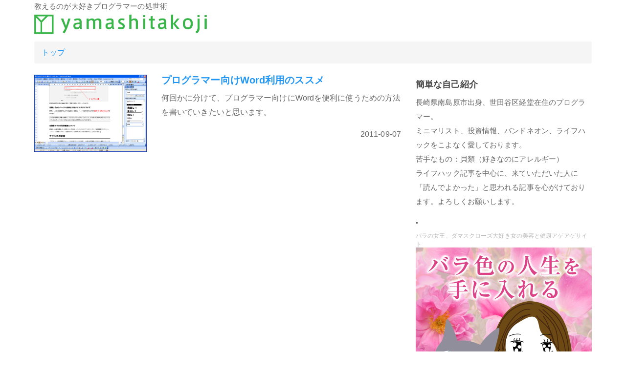

--- FILE ---
content_type: text/plain
request_url: https://www.google-analytics.com/j/collect?v=1&_v=j102&a=1178338803&t=pageview&_s=1&dl=https%3A%2F%2Fyamashitakoji.com%2Ftag%2F%25E3%2583%2597%25E3%2583%25AD%25E3%2582%25B0%25E3%2583%25A9%25E3%2583%259E%25E3%2583%25BC%25E5%2590%2591%25E3%2581%2591&ul=en-us%40posix&dt=%E3%83%97%E3%83%AD%E3%82%B0%E3%83%A9%E3%83%9E%E3%83%BC%E5%90%91%E3%81%91%20%7C%20yamashitakoji.com&sr=1280x720&vp=1280x720&_u=IEBAAEABAAAAACAAI~&jid=1029466088&gjid=2016188678&cid=955895046.1769734135&tid=UA-102560926-1&_gid=121495035.1769734135&_r=1&_slc=1&z=1129525491
body_size: -451
content:
2,cG-ZYGRCZNTQ8